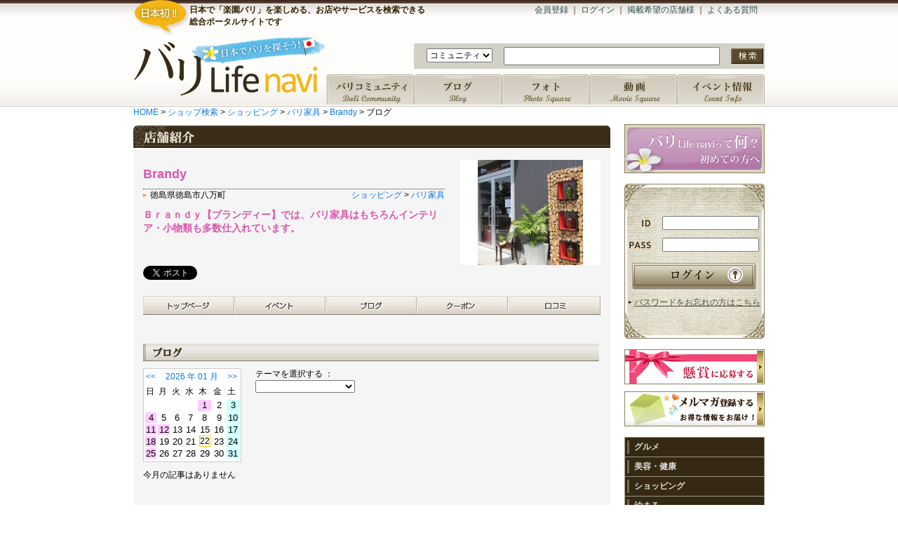

--- FILE ---
content_type: text/html
request_url: http://www.balilife-navi.com/blog/shop/547
body_size: 29515
content:
<!DOCTYPE html PUBLIC "-//W3C//DTD XHTML 1.0 Transitional//EN" "http://www.w3.org/TR/xhtml1/DTD/xhtml1-transitional.dtd"><html xmlns="http://www.w3.org/1999/xhtml" xml:lang="ja" lang="ja">
<head>
<meta http-equiv="Content-Type" content="text/html; charset=utf-8" /><meta http-equiv="Content-Language" content="ja" />
<meta http-equiv="Content-Script-Type" content="text/javascript" />
<meta http-equiv="Content-Style-Type" content="text/css" />
<title>Brandy : Brandyのブログ : バリライフナビ</title>
<link rel="stylesheet" type="text/css" href="/css/import.css" /><link href="http://www.balilife-navi.com/favicon.ico" rel="shortcut icon">
<link rel="stylesheet" type="text/css" href="/css/../js/jquery-ui/development-bundle/themes/base/jquery.ui.all.css" /><script type="text/javascript" src="/js/scrollsmoothly.js"></script><script type="text/javascript" src="/js/addrajax/jquery.js"></script>
	<script type="text/javascript" src="/js/addrajax/addrajax.js"></script>
	<script type="text/javascript" src="/js/jquery-menutree/menutree.js"></script>
	<script type="text/javascript">
//<![CDATA[

$(function(){
    var dd = new ADDRAjax( 'pref', 'city', 'town' );
    dd.JSONDATA = '/js/addrajax/data';
    dd.init();
    dd.setAddress('', '', '');
});

//]]>
</script>
	<link rel="stylesheet" type="text/css" href="/css/../js/jquery-lightbox/css/jquery.lightbox-0.5.css" />
	<script type="text/javascript" src="/js/jquery-lightbox/js/jquery.js"></script>
	<script type="text/javascript" src="/js/jquery-lightbox/js/jquery.lightbox-0.5.js"></script>
	<script type="text/javascript">
//<![CDATA[

$(function() {
    $('a.lightbox').lightBox();
});

//]]>
</script><script type="text/javascript">
    /* ブラウザ判別 */
    var ie=document.all ? 1 : 0;
    var ns6=document.getElementById&&!document.all ? 1 : 0;
    var opera=window.opera ? 1 : 0;

    /* 子メニューの表示・非表示切替 */
    function openchild(childObj, parentObj) {
        var parent="";
        var child="";
        var sw="/img/js/arrowinbox_on.gif"; /* 子メニューが開いてる時のアイコン */
        var hd="/img/js/arrowinbox.gif"; /* 子メニューが閉じている時のアイコン */
        if (ie || ns6 || opera) {
            child=ns6 ? document.getElementById(childObj).style : document.all(childObj).style;
            parent=ns6 ? document.getElementById(parentObj).style : document.all(parentObj).style;
            if (child.display=="none") {
                child.display="block";
                child.backgroundColor="white";
                parent.backgroundColor="#362913";
                parent.color="#E0DFDA";
            } else {
                child.display="none";
                parent.backgroundColor="#362913";
                parent.color="#E0DFDA";
            }
        }
    }
</script>


<style type="text/css">
.vmenuitem{background-color:#ffffcc; cursor:pointer; width:100px;}
.vmenu_on, .vmenu_off{margin:2px 0px;}
.vmenu_on .vmenuitem{border:1px solid #cccc77; border-left:5px solid #cccc77;}
.vmenu_off .vmenuitem{border:1px solid #77cccc; border-left:5px solid #77cccc;}
.vmenu_on ul{display:auto; margin:2px auto;}
.vmenu_off ul{display:none;}
</style>

<script type="text/javascript"><!--
function doToggleClassName(obj, onClassName, offClassName){obj.className = (obj.className != onClassName) ? onClassName : offClassName;}
function getParentObj(obj){return obj.parentElement || obj.parentNode;}
//--></script>
</head>

<body>
<div id="wrapper">
<div id="container">

<div id="header">
<h1><a href="/">バリライフナビ</a></h1>
<p id="subTitle">日本で「楽園バリ」を楽しめる、お店やサービスを検索できる総合ポータルサイトです&nbsp;</p>
<div id="headerMenu">
<a href="/invite">会員登録</a> ｜ <a href="/user/login">ログイン</a> ｜ <a href="https://otoiawase.jp/do/public/form/balilife-navi/2">掲載希望の店舗様</a> ｜ <a href="/faqs">よくある質問</a><br /><br />
&nbsp;</div><!-- headerMenu -->

<div id="headerSearch" class="clearfix">
<form method="get" action="/"><table cellspacing="0" cellpadding="0">
<tr>
<td>
<select name="controller" id="BlogController">
<option value="topic">コミュニティ</option>
<option value="post">ブログ</option>
<option value="photo">フォト</option>
<option value="movie">ムービー</option>
<option value="shop">ショップ</option>
<option value="event">イベント</option>
</select></td>
<td>
<input name="globalkeyword" type="text" class="globalKeyword" value="" id="BlogGlobalkeyword" /></td>
<td style="width:50px">
<input type="image" src="/img/1btn_01.jpg" label="" class="btn" onmouseover="this.src=&#039;/img/1btn_01_on.jpg&#039;" onmouseout="this.src=&#039;/img/1btn_01.jpg&#039;" /></td>
</tr>
</table>
</form></div>

<div id="mainMenu" class="clearfix">
<ul>
    <li class="menu01"><a href="/">HOME</a></li>
    <li class="menu02"><a href="/community">バリコミュニティー</a></li>
    <li class="menu03"><a href="/blog">ブログ</a></li>
    <li class="menu04"><a href="/photo">フォト</a></li>
    <li class="menu05"><a href="/movie">動画</a></li>
    <li class="menu06"><a href="/event">イベント情報</a></li>
</ul>
</div><!-- mainMenu -->
<hr />
</div><!-- header -->
<div id="contents" class="clearfix">

<div id="main">


<div id="ShopBlog">
<div id="Crumb">
<a href="/">HOME</a>&nbsp;&gt;&nbsp;<a href="/shop">ショップ検索</a>&nbsp;&gt;&nbsp;<a href="/category/view/5">ショッピング</a>&nbsp;&gt;&nbsp;<a href="/category/view/53">バリ家具</a>&nbsp;&gt;&nbsp;<a href="/shop/view/547">Brandy</a>&nbsp;&gt;&nbsp;ブログ</div>

<div class="section bgYellow w680">
<h2 class="shopIntroduction">店舗紹介</h2>
<div class="inner">
<div id="ShopContentsheaderElement">
<div class="article clearfix">
<table class="Standard Shop">
    <tr>
    	<td colspan="2" class="name">Brandy</td>
    </tr>
    <tr>
    	<td class="area"><span class="arrowOrange">徳島県徳島市八万町</span></td>
        <td class="category">
        <a href="/category/view/5">ショッピング</a>&nbsp;&gt;&nbsp;<a href="/category/view/53">バリ家具</a>        </td>
    </tr>
    <tr>
    	<td colspan="2" class="pr">Ｂｒａｎｄｙ【ブランディー】では、バリ家具はもちろんインテリア・小物類も多数仕入れています。</td>
    </tr>
</table>
<div class="shopImage1">
<img src="/media/filter/j_m/transfer/img/img_62361jpg.jpg"  alt="" width="150" height="150"/></div>
<div style="clear:both">
<a href="http://twitter.com/share" class="twitter-share-button" data-count="horizontal" data-lang="ja">Tweet</a><script type="text/javascript" src="http://platform.twitter.com/widgets.js"></script>
<iframe src="http://www.facebook.com/plugins/like.php?href=http%3A%2F%2Fwww.balilife-navi.com%2Findex.php%3Furl%3Dblog%2Fshop%2F547&amp;layout=button_count&amp;show_faces=true&amp;width=300&amp;action=like&amp;colorscheme=light&amp;height=21" scrolling="no" frameborder="0" style="border:none; overflow:hidden; width:300px; height:21px;" allowTransparency="true"></iframe>
</div>
</div><!-- article -->

<div id="ShopMenu" class="article clearfix">
<ul>
    <li class="top"><a href="/shop/view/547">トップページ</a></li>
    <!--<li class="shoping"><a href="/item/item_list/547">ショッピング</a></li>-->
    <li class="event"><a href="/event/shop/547">イベント</a></li>
    <li class="blog"><a href="/blog/shop/547">ブログ</a></li>
    <li class="coupon"><a href="/coupon/view/547">クーポン</a></li>
    <li class="review"><a href="/review/view/547">口コミ</a></li>
</ul>
</div><!-- article -->
</div><!-- ShopContentsheaderElement -->

<div class="article clearfix Picture">

</div><!-- article -->

<div class="article">
<h3 class="blog">ブログ</h3>

<div class="blogController clearfix">
<div id="Calender">
<table class ="cal_table_s">
<tr><td><a href='/blog/shop/547/2025-12'><<</a></td><td colspan='5' align='center'><a href='/blog/shop/547/2026-01'>2026 年 01 月</a></td><td><a href='/blog/shop/547/2026-02'>>></a></td></tr>
<tr>
<th class ="cal_th_s">日</th>
<th class ="cal_th_s">月</th>
<th class ="cal_th_s">火</th>
<th class ="cal_th_s">水</th>
<th class ="cal_th_s">木</th>
<th class ="cal_th_s">金</th>
<th class ="cal_th_s">土</th>
</tr>
<tr>
<td class ="cal_outOfRange_s">&nbsp;</td>
<td class ="cal_outOfRange_s">&nbsp;</td>
<td class ="cal_outOfRange_s">&nbsp;</td>
<td class ="cal_outOfRange_s">&nbsp;</td>
<td class ="cal_holiday_s"><p class ="cal_day_s">1</p></td>
<td class ="cal_weekday_s"><p class ="cal_day_s">2</p></td>
<td class ="cal_saturday_s"><p class ="cal_day_s">3</p></td>
</tr>
<tr>
<td class ="cal_holiday_s"><p class ="cal_day_s">4</p></td>
<td class ="cal_weekday_s"><p class ="cal_day_s">5</p></td>
<td class ="cal_weekday_s"><p class ="cal_day_s">6</p></td>
<td class ="cal_weekday_s"><p class ="cal_day_s">7</p></td>
<td class ="cal_weekday_s"><p class ="cal_day_s">8</p></td>
<td class ="cal_weekday_s"><p class ="cal_day_s">9</p></td>
<td class ="cal_saturday_s"><p class ="cal_day_s">10</p></td>
</tr>
<tr>
<td class ="cal_holiday_s"><p class ="cal_day_s">11</p></td>
<td class ="cal_holiday_s"><p class ="cal_day_s">12</p></td>
<td class ="cal_weekday_s"><p class ="cal_day_s">13</p></td>
<td class ="cal_weekday_s"><p class ="cal_day_s">14</p></td>
<td class ="cal_weekday_s"><p class ="cal_day_s">15</p></td>
<td class ="cal_weekday_s"><p class ="cal_day_s">16</p></td>
<td class ="cal_saturday_s"><p class ="cal_day_s">17</p></td>
</tr>
<tr>
<td class ="cal_holiday_s"><p class ="cal_day_s">18</p></td>
<td class ="cal_weekday_s"><p class ="cal_day_s">19</p></td>
<td class ="cal_weekday_s"><p class ="cal_day_s">20</p></td>
<td class ="cal_weekday_s"><p class ="cal_day_s">21</p></td>
<td class ="cal_weekday_s"><p class ="cal_day_s"><span class="cal_today_s">22</span></p></td>
<td class ="cal_weekday_s"><p class ="cal_day_s">23</p></td>
<td class ="cal_saturday_s"><p class ="cal_day_s">24</p></td>
</tr>
<tr>
<td class ="cal_holiday_s"><p class ="cal_day_s">25</p></td>
<td class ="cal_weekday_s"><p class ="cal_day_s">26</p></td>
<td class ="cal_weekday_s"><p class ="cal_day_s">27</p></td>
<td class ="cal_weekday_s"><p class ="cal_day_s">28</p></td>
<td class ="cal_weekday_s"><p class ="cal_day_s">29</p></td>
<td class ="cal_weekday_s"><p class ="cal_day_s">30</p></td>
<td class ="cal_saturday_s"><p class ="cal_day_s">31</p></td>
</tr>
<tr>
</tr>
</table>
</div>

<div class="themeSelect">
テーマを選択する ：<br />
<form method="post" action="/blog/shop/547"><fieldset style="display:none;"><input type="hidden" name="_method" value="PUT" /></fieldset><select name="data[Theme][select]" onChange="return this.form.submit();" id="ThemeSelect">
<option value="">　　　　　　　　　　</option>
<option value="0">未分類</option>
</select></form></div>
</div>

<p class="note">今月の記事はありません</p>
</div><!-- article -->
</div><!-- inner -->

</div><!-- section -->

</div><!-- ShopBlog -->


</div><!-- main -->

<div id="sidebar">
<div id="sidebarAboutus">

<p><a href="/abouts">バリLife naviって何?初めての方へ</a></p>

</div><!-- sidebarAboutus -->
<div id="login">
<div class="loginInner">
    <form method="post" action="/user/login"><fieldset style="display:none;"><input type="hidden" name="_method" value="PUT" /></fieldset>    <table>
        <tr>
            <td>
            	<img src="/img/4txt_16.jpg" width="40" height="27" border="0" alt="" />           	</td>
        	<td>
        	    <input name="data[User][login_id]" type="text" value="" id="UserLoginId" />        	</td>
        </tr>
        <tr>
            <td>
	            <img src="/img/4txt_17.jpg" width="40" height="27" border="0" alt="" />            </td>
        	<td>
        	    <input type="password" name="data[User][login_pass]" value="" id="UserLoginPass" />        	</td>
        </tr>
        <tr>
        	<td colspan="2" style="padding-top:4px">
        	    <div class="submit"><input type="image" src="/img/4btn_09.png" onmouseover="this.src=&#039;/img/4btn_09_on.png&#039;" onmouseout="this.src=&#039;/img/4btn_09.png&#039;" /></div>        	</td>
        </tr>
        <tr>
            <td colspan="2" align="left" style="padding-top:5px">
            	<span class="arrowBrown"><a href="/user/password">パスワードをお忘れの方はこちら</a></span>
           	</td>
        </tr>
    </table>
    </form>
</div><!-- b_m_15 -->

</div><!-- login -->
<img src="/img/2bg_b.jpg" width="200" height="40" border="0" class="b_m_15" />

<div id="sidebarBanner" class="banner">
<div>
<!---->
<a href="/present"><img src="/img/4bn_02.jpg" width="200" height="50" alt="懸賞に応募する" /></a><!--<a href="/category"><img src="/img/banner_shopsearch.jpg" width="200" height="60" alt="熊本関連のショップを検索" /></a>-->
<a href="/mermaga"><img src="/img/4bn_03.jpg" width="200" height="50" alt="メルマガ登録する お得な情報をお届け!" /></a>
</div>
</div><!-- sidebarBanner -->


<div id="sidebarCategory">
<div id="menuA">
    <dl>
        <!-- menu1 -->
        <dt>
            <a href="javascript:void(0)" id="closer_1" onclick="openchild('opener_1', 'closer_1')">&nbsp;グルメ</a>
        </dt>
        <dd id="opener_1" style="display:none;">
			<a href="/category/view/9?Category=9" class="line">カフェ</a>
			<a href="/category/view/10?Category=10" class="line">レストラン</a>
			<a href="/category/view/11?Category=11" class="line">インドネシア料理</a>
			<a href="/category/view/12?Category=12" class="end">居酒屋・ダイニングバー</a>
        </dd>
        <!-- menu2 -->
        <dt>
            <a href="javascript:void(0)" id="closer_2" onclick="openchild('opener_2', 'closer_2')">&nbsp;美容・健康</a>
        </dt>
        <dd id="opener_2" style="display:none;">
<a href="/category/view/22?Category=22" class="line">エステサロン</a>
<a href="/category/view/23?Category=23" class="line">マッサージ</a>
<a href="/category/view/24?Category=24" class="line">アロマテラピー</a>
<a href="/category/view/25?Category=25" class="line">カイロ・整体</a>
<a href="/category/view/27?Category=27" class="line">岩盤浴</a>
<a href="/category/view/28?Category=28" class="line">理容・美容院</a>
<a href="/category/view/29?Category=29" class="line">ネイルサロン</a>
<a href="/category/view/30?Category=30" class="end">スパ施設</a>
        </dd>
        <!-- menu3 -->
        <dt>
            <a href="javascript:void(0)" id="closer_3" onclick="openchild('opener_3', 'closer_3')">&nbsp;ショッピング</a>
        </dt>
        <dd id="opener_3" style="display:none;">
<a href="/category/view/53?Category=53" class="line">バリ家具</a>
<a href="/category/view/54?Category=54" class="line">バリ雑貨・インテリア</a>
<a href="/category/view/55?Category=55" class="line">ファッション</a>
<a href="/category/view/56?Category=56" class="line">アクセサリー</a>
<a href="/category/view/57?Category=57" class="line">熱帯植物</a>
<a href="/category/view/133?Category=133" class="line">食品</a>
<a href="/category/view/134?Category=134" class="end">コスメ</a>
        </dd>
        <!-- menu4 -->
        <dt>
            <a href="javascript:void(0)" id="closer_4" onclick="openchild('opener_4', 'closer_4')">&nbsp;泊まる</a>
        </dt>
        <dd id="opener_4" style="display:none;">
<a href="/category/view/66?Category=66" class="line">ホテル</a>
<a href="/category/view/67?Category=67" class="line">ペンション</a>
<a href="/category/view/68?Category=68" class="end">旅館</a>
        </dd>
        <!-- menu5 -->
        <dt>
            <a href="javascript:void(0)" id="closer_5" onclick="openchild('opener_5', 'closer_5')">&nbsp;ブライダル</a>
        </dt>
        <dd id="opener_5" style="display:none;">
<a href="/category/view/81?Category=81" class="line">結婚式場</a>
<a href="/category/view/82?Category=82" class="end">二次会・パーティ</a>
        </dd>
        <!-- menu6 -->
        <dt>
            <a href="javascript:void(0)" id="closer_6" onclick="openchild('opener_6', 'closer_6')">&nbsp;遊ぶ</a>
        </dt>
        <dd id="opener_6" style="display:none;">
<a href="/category/view/19?Category=19" class="line">カラオケ</a>
<a href="/category/view/20?Category=20" class="end">ビリヤード・ダーツ</a>
        </dd>
        <!-- menu6 -->
        <dt>
            <a href="javascript:void(0)" id="closer_7" onclick="openchild('opener_7', 'closer_7')">&nbsp;学ぶ・スクール</a>
        </dt>
        <dd id="opener_7" style="display:none;">
<a href="/category/view/39?Category=39" class="line">バリニーズマッサージ・バリエステ</a>
<a href="/category/view/41?Category=41" class="line">バリ舞踊</a>
<a href="/category/view/42?Category=42" class="line">ヨガ教室</a>
<a href="/category/view/43?Category=43" class="line">インドネシア料理教室</a>
<a href="/category/view/44?Category=44" class="line">インドネシア語教室</a>
<a href="/category/view/45?Category=45" class="line">ガムラン音楽教室</a>
<a href="/category/view/47?Category=47" class="line">絵画教室</a>
<a href="/category/view/46?Category=46" class="line">木彫り教室</a>
<a href="/category/view/48?Category=48" class="end">サークル</a>
        </dd>
        <!-- menu6 -->
        <dt>
            <a href="javascript:void(0)" id="closer_8" onclick="openchild('opener_8', 'closer_8')">&nbsp;住まい・店舗</a>
        </dt>
        <dd id="opener_8" style="display:none;">
<a href="/category/view/59?Category=59" class="line">住宅デザイン・設計・施工</a>
<a href="/category/view/63?Category=63" class="line">店舗デザイン・設計・施工</a>
<a href="/category/view/64?Category=64" class="line">建材</a>
<a href="/category/view/65?Category=65" class="line">ガーデニング</a>
<a href="/category/view/128?Category=128" class="line">エクステリア</a>
        </dd>
        <!-- menu10 -->
        <dt>
            <a href="javascript:void(0)" id="closer_10" onclick="openchild('opener_10', 'closer_10')">&nbsp;バリ旅行</a>
        </dt>
        <dd id="opener_10" style="display:none;">
<a href="/category/view/130?Category=130" class="line">旅行会社</a>
<a href="/travel_hotel" class="line">バリ島のホテル予約サイト</a>
<a href="/travel_ticket" class="end">海外格安航空券予約サイト</a>
        </dd>
    </dl>
</div><!--//#menuA-->

<!--ここから-->
<div class="m_b_15">&nbsp</div>
<div id="bannerContents" class="banner section border" style="width:200px">
<h2>コンテンツ</h2>
<div class="inner01">
<a href="/community"><img src="/img/4bn_05.jpg" width="180" height="50" alt="バリコミュニティ" /></a><a href="/recruit"><img src="/img/4bn_06.jpg" width="180" height="50" alt="求人情報" /></a><a href="/coupon"><img src="/img/4bn_07.jpg" width="180" height="50" alt="クーポン検索" /></a></div><!-- inner01 -->
</div><!-- bannerContents -->

<div class="m_b_15">&nbsp</div>

<div id="shopRanking" class="section w200">
<h2>人気のショップランキング</h2>
<div class="rightinner">
<div>
<span class="img1"><img src="/img/ico/blogrank_01.gif" width="35" height="30" alt="1st." /></span>
<span class="rank1"><a href='/blog/writer/35'>バリニーズサロン Bo…</a>

</span>
</div>
<div>
<span class="img2"><img src="/img/ico/blogrank_02.gif" width="35" height="30" alt="2nd." /></span>
<span class="rank2"><a href='/blog/writer/478'>mimpian tiga laki-l…</a>

</span>
</div>
<div>
<span class="img3"><img src="/img/ico/blogrank_03.gif" width="35" height="30" alt="3rd." /></span>
<span class="rank3"><a href='/blog/writer/145'>バリ雑貨のお店ココ…</a>

</span>
</div>
<div>
<span class="img4"><img src="/img/ico/rank_04.gif" width="35" alt="4th." /></span>
<span class="rank4"><a href='/blog/writer/451'>ベビーフェイスプラ…</a>

</span>
</div>
<div>
<span class="img5"><img src="/img/ico/rank_05.gif" width="35" alt="5th." /></span>
<span class="rank5"><a href='/blog/writer/455'>DARTS LOUNGE&PARTY …</a>

</span>
</div>
<div>
<span class="img6"><img src="/img/ico/rank_06.gif" width="35" alt="6th." /></span>
<span class="rank6"><a href='/blog/writer/476'>堀江 ファクトリーカ…</a>

</span>
</div>
<div>
<span class="img7"><img src="/img/ico/rank_07.gif" width="35" alt="7th." /></span>
<span class="rank7"><a href='/blog/writer/438'>バリリゾートカラオ…</a>

</span>
</div>
<div>
<span class="img8"><img src="/img/ico/rank_08.gif" width="35" alt="8th." /></span>
<span class="rank8"><a href='/blog/writer/396'>スキンケアスタジオB…</a>

</span>
</div>
<div>
<span class="img9"><img src="/img/ico/rank_09.gif" width="35" alt="9th." /></span>
<span class="rank9"><a href='/blog/writer/485'>ロカスティティ</a>

</span>
</div>
<div>
<span class="img10"><img src="/img/ico/rank_10.gif" width="35" alt="10th." /></span>
<span class="rank10"><a href='/blog/writer/306'>SANTI Cafe（サンタ…</a>

</span>
</div>
<p class="rankingComment">(ランキングはアクセス数が多い順番です) </p>
</div><!-- inner -->

</div><!-- section w200 -->
<div id="blogRanking" class="section w200">
<h2>ブログランキング</h2>
<div class="rightinner">
<div>
<span class="img1"><img src="/img/ico/blogrank_01.gif" width="35" height="30" alt="1st." /></span>
<span class="rank1"><a href='/blog/writer/248'>Bali Luxe　―大阪か…</a>
</span>
  
  
</div>
<div>
<span class="img2"><img src="/img/ico/blogrank_02.gif" width="35" height="30" alt="2nd." /></span>
<span class="rank2"><a href='/blog/writer/70'>バリライフナビ事務…</a>
</span>
  
  
</div>
<div>
<span class="img3"><img src="/img/ico/blogrank_03.gif" width="35" height="30" alt="3rd." /></span>
<span class="rank3"><a href='/blog/writer/145'>Cocobari[武蔵小杉(…</a>
</span>
  
  
</div>
<div>
<span class="img4"><img src="/img/ico/rank_04.gif" width="35" alt="4th." /></span>
<span class="rank4"><a href='/blog/writer/202'>Asian Spa ayuのブログ</a>
</span>
  
  
</div>
<div>
<span class="img5"><img src="/img/ico/rank_05.gif" width="35" alt="5th." /></span>
<span class="rank5"><a href='/blog/writer/215'>ＲＵＡＮＧ ＳＵＡＲ…</a>
</span>
  
  
</div>
<div>
<span class="img6"><img src="/img/ico/rank_06.gif" width="35" alt="6th." /></span>
<span class="rank6"><a href='/blog/writer/55'>salahのブログ</a>
</span>
  
  
</div>
<div>
<span class="img7"><img src="/img/ico/rank_07.gif" width="35" alt="7th." /></span>
<span class="rank7"><a href='/blog/writer/105'>★バリ島大好き★kacha…</a>
</span>
  
  
</div>
<div>
<span class="img8"><img src="/img/ico/rank_08.gif" width="35" alt="8th." /></span>
<span class="rank8"><a href='/blog/writer/68'>アロマスペース・リ…</a>
</span>
  
  
</div>
<div>
<span class="img9"><img src="/img/ico/rank_09.gif" width="35" alt="9th." /></span>
<span class="rank9"><a href='/blog/writer/61'>うさとらのブログ</a>
</span>
  
  
</div>
<div>
<span class="img10"><img src="/img/ico/rank_10.gif" width="35" alt="10th." /></span>
<span class="rank10"><a href='/blog/writer/112'>Sekar Ratna スカル…</a>
</span>
  
  
</div>
<p class="rankingComment">(ランキングはアクセス数が多い順番です) </p>
</div><!-- inner -->

</div><!-- section w200 -->
<div id="NewBlogWriter" class="section w200">
<h2>新着会員</h2>
<div class="rightinner">
    <ul>
                    <li>
            '20.08.09            <a href="/blog/writer/550">もちもち</a>                        </li>
                    <li>
            '14.02.04            <a href="/blog/writer/544">ふーみん</a>                        </li>
                    <li>
            '13.10.24            <a href="/blog/writer/289">おマメちゃん</a>                        </li>
                    <li>
            '13.10.22            <a href="/blog/writer/288">剣崎</a>                        </li>
                    <li>
            '13.09.23            <a href="/blog/writer/286">タケちゃん</a>                        </li>
                    <li>
            '13.09.09            <a href="/blog/writer/285">ななえ</a>                        </li>
                    <li>
            '13.09.04            <a href="/blog/writer/283">ゆきちん</a>                        </li>
                    <li>
            '13.08.15            <a href="/blog/writer/282">BASR</a>                        </li>
                    <li>
            '13.07.25            <a href="/blog/writer/281">manis-pedas</a>                        </li>
                    <li>
            '13.06.03            <a href="/blog/writer/278">chao</a>                        </li>
                    <li>
            '13.04.01            <a href="/blog/writer/266">ケロロ</a>                        </li>
                    <li>
            '13.03.26            <a href="/blog/writer/265">きむ</a>                        </li>
                    <li>
            '13.03.04            <a href="/blog/writer/263">蘭世</a>                        </li>
                    <li>
            '13.02.18            <a href="/blog/writer/260">ろん</a>                        </li>
                    <li>
            '13.02.15            <a href="/blog/writer/259">レオン</a>                        </li>
                    <li>
            '13.02.15            <a href="/blog/writer/258">あい</a>                        </li>
                    <li>
            '13.02.13            <a href="/blog/writer/255">ともねえ</a>                        </li>
                    <li>
            '13.02.06            <a href="/blog/writer/254">まさ</a>                        </li>
                    <li>
            '13.02.03            <a href="/blog/writer/252">May</a>                        </li>
                    <li>
            '13.01.24            <a href="/blog/writer/246">nesia.</a>                        </li>
            </ul>
</div><!-- inner -->

</div><!-- section w200 -->
<img src="/img/4bg_02.jpg" width="200" height="13" border="0" class="b_m_15" />

<div>
<a href="http://www.coco-bari.com/" target="_blank"><img src="http://www.balilife-navi.com/img/sidebanner_cocobari.gif" alt="バリ雑貨・アジアン雑貨のお店ココバリ" width="198" height="59" border="0" /><br>
バリのインテリアをお探しならバリ雑貨のお店ココバリ(本店)</a><br><br>
<a href="http://www.rakuten.co.jp/cocobari" target="_blank"><img src="http://www.balilife-navi.com/img/sidebanner_cocobari_rakuten.gif" alt="バリ雑貨・アジアン雑貨のお店ココバリ(楽天市場店)" width="198" height="59" border="0" /><br>
バリのインテリアをお探しならバリ雑貨のお店ココバリ(楽天市場店)</a><br><br>
<a href="http://www.chantii.jp/" target="_blank"><img src="http://www.balilife-navi.com/img/sidebanner_chantii.gif" alt="ガムランボール専門店Chantii(チャンティ)" width="198" height="59" border="0" /><br>
プレゼントに人気！「バリの癒されるお守り」 ガムランボール専門店</a><br><br>

<a href="http://www.chantii.jp/" target="_blank">
表札&amp;ドアプレートのオーダーならCOCOBARI SIGN(ココバリ サイン)</a><br><br>
</div>

<!--ここまで-->
</div><!-- sidebarCategory -->

</div><!-- sidebar -->

</div><!-- contents -->

<div id="footer">
<!--<div id="pagetop"><a href="#header"><img src="/img/btn_pagetop.gif" width="107" height="26" border="0" alt="ページのTOPへ" title="" /></a></div>-->
<div id="guide">
<a href="/">HOME</a> | <a href="/abouts">バリライフナビとは</a> | <a href="/company">企業情報</a> | <a href="/user/password">パスワードを忘れた方</a> | <a href="https://otoiawase.jp/do/public/form/balilife-navi/2">掲載希望の店舗様</a> | <a href="/link">リンクについて</a> | <a href="https://otoiawase.jp/do/public/form/balilife-navi/1">お問い合せ</a> | <a href="/policy">プライバシーポリシー</a> | <a href="/kiyaku">利用規約</a></div>
<div id="copyright">
Copyright &copy; 2026 Cocobari Co., Ltd. All Rights Reserved.
</div>
<!--&nbsp;&nbsp;&nbsp;&nbsp;powered by --></div><!-- footer --></div><!-- container -->
</div><!-- wrapper -->
<script type="text/javascript">

  var _gaq = _gaq || [];
  _gaq.push(['_setAccount', 'UA-27026792-1']);
  _gaq.push(['_setDomainName', '.balilife-navi.com']);
  _gaq.push(['_trackPageview']);

  (function() {
    var ga = document.createElement('script'); ga.type = 'text/javascript'; ga.async = true;
    ga.src = ('https:' == document.location.protocol ? 'https://ssl' : 'http://www') + '.google-analytics.com/ga.js';
    var s = document.getElementsByTagName('script')[0]; s.parentNode.insertBefore(ga, s);
  })();

</script></body>
</html>

--- FILE ---
content_type: text/css
request_url: http://www.balilife-navi.com/css/import.css
body_size: 290
content:
@CHARSET "UTF-8";
/*@import url(default.css);*/
@import url(common.css);
@import url(main_menu.css);
@import url(font.css);
@import url(elements.css);
@import url(style.css);
@import url(calendar.css);
@import url(lightbox.css);
@import url(hack.css);
@import url(menutree.css);


--- FILE ---
content_type: text/css
request_url: http://www.balilife-navi.com/css/calendar.css
body_size: 2026
content:
/* �W���T�C�Y */
h2.cal_title{
	font-size: 16pt;
}
table.cal_table {
	width: 315px;
}

td.cal_weekday {
	background-color: #ffc;
	width: 45px 
}
td.cal_holiday {
	background-color: #fcf;
	width: 45px  
}
td.cal_saturday {
	background-color: #cff;
	width: 45px 
}
td.cal_outOfRange {
	background-color: #ccc;
	width: 45px 
}
th.cal_th {
	width: 45px
}
.cal_day    { 
	/*font-size: 16pt;*/ 
	line-height: 16pt; 
	text-align: right; 
	margin-bottom: 0; 
	padding-bottom: 0; 
}
.cal_schedule  { 
	font-size: 10pt; 
	line-height: 10pt; 
	margin-top: 0; 
}
.cal_saijitsu  { 
	font-size: 6pt; 
	line-height: 6pt; 
	margin-top: 0 
}
/* ���T�C�Y */
h2.cal_title_s{
	font-size: 10pt;
}
table.cal_table_s {
	width: 140px;
	border: solid 1px #CCCCCC;
	background-color: #FFFFFF;
}
td.cal_weekday_s {
	background-color: #FFFFFF;
	width: 20px 
}
td.cal_holiday_s {
	background-color: #fcf;
	width: 20px  
}
td.cal_saturday_s {
	background-color: #cff;
	width: 20px 
}
td.cal_outOfRange_s {
	background-color: #fff;
	width: 20px 
}
span.cal_today_s {
	border:solid 1px #ffcc00;
	width: 20px 
}
th.cal_th_s {
	width: 20px
}
.cal_day_s    { 
	font-size: 10pt; 
	line-height: 10pt; 
	text-align: center; 
	margin-bottom: 0; 
	padding-bottom: 0; 
}
.cal_schedule_s  { 
	font-size: 6pt; 
	line-height: 6pt; 
	margin-top: 0; 
}
.cal_saijitsu_s  { 
	font-size: 6pt; 
	line-height: 6pt; 
	margin-top: 0 
}
/* ��T�C�Y */
h2.cal_title_l{
	font-size: 10pt;
}
table.cal_table_l {
	width: 700px;
}
td.cal_weekday_l {
	background-color: #ffc;
	width: 100px 
}
td.cal_holiday_l {
	background-color: #fcf;
	width: 100px  
}
td.cal_laturday_l {
	background-color: #cff;
	width: 100px 
}
td.cal_outOfRange_l {
	background-color: #ccc;
	width: 100px 
}
th.cal_th_l {
	width: 100px
}
.cal_day_l    { 
	font-size: 20pt; 
	line-height: 20pt; 
	text-align: right; 
	margin-bottom: 0; 
	padding-bottom: 0; 
}
.cal_schedule_l  { 
	font-size: 12pt; 
	line-height: 12pt; 
	margin-top: 0; 
}
.cal_saijitsu_l  { 
	font-size: 8pt; 
	line-height: 8pt; 
	margin-top: 0 
}


--- FILE ---
content_type: application/javascript
request_url: http://www.balilife-navi.com/js/jquery-menutree/menutree.js
body_size: 1490
content:
// JavaScript Document
            
/* ================================================================ 
This copyright notice must be untouched at all times.
Copyright (c) 2008 Stu Nicholls - stunicholls.com - all rights reserved.
=================================================================== */

$(document).ready(function() {

  $('ul#nav ul').hide();
  $('ul#nav li:has(ul)').each(function(i) {
    $(this).children().slideUp(400);
  });

  $('li.p1:has(ul)').click(function(event) {
    if (this == event.target) {
      current = this;
      $('ul#nav li:has(ul)').each(function(i) {
        if (this != current) { $(this).children().slideUp(400); }
      });
      $(this).children('ul:eq(0)').slideToggle(400);
    }
  });

  $('li.p2:has(ul)').click(function(event) {
    if (this == event.target) {
      current = this;
      $('li.p2:has(ul)').each(function(i) {
        if (this != current) { $(this).children().slideUp(400); }
      });
      $('li.p3:has(ul)').each(function(i) {
        if (this != current) { $(this).children().slideUp(400); }
      });
      $(this).children('ul:eq(0)').slideToggle(400);
    }
  });

  $('li.p3:has(ul)').click(function(event) {
    if (this == event.target) {
      current = this;
      $('li.p3:has(ul)').each(function(i) {
        if (this != current) { $(this).children().slideUp(400); }
      });
      $(this).children('ul:eq(0)').slideToggle(400);
    }
  });

});
          